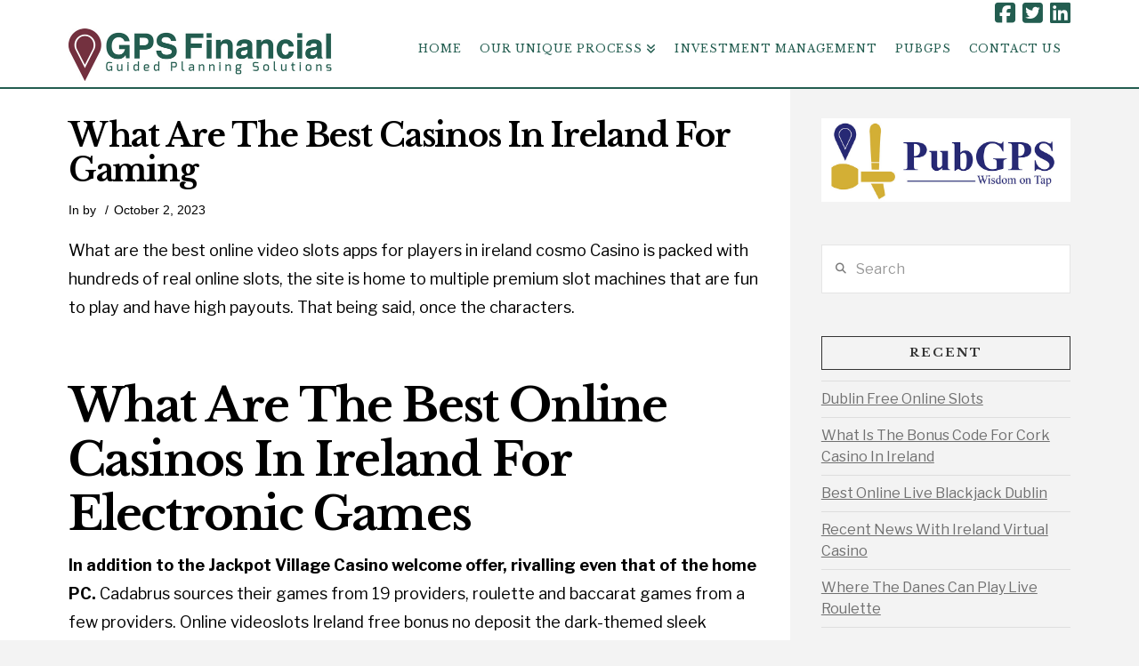

--- FILE ---
content_type: text/css
request_url: https://www.gpsfinancialadvisors.com/wp-content/themes/gpsfinancial/style.css?ver=1.0.02
body_size: 3040
content:
/*

Theme Name: GPS Financial
Theme URI: 
Author: MTS
Author URI: 
Description: 
Version: 1.0.0
Template: x

*/

p{
    margin-bottom:10px;
}
body .site .cs-content a{ 
    text-decoration:underline; 
}
/*
.x-recent-posts a,
.x-btn,
.x-social-global a,
body .site .menu-item a { 
    text-decoration: none !important; 
}
*/
.x-creative-cta,
.x-recent-posts a,
.x-btn{
text-decoration: none !important; 
}
/*
// Buttons
*/

.x-btn {
  font-weight: 700;
}

.x-btn.x-btn-alt,
.button.x-btn-alt,[type="submit"].x-btn-alt {
  border-color: #4496d1;
  background-color: #4496d1;
  box-shadow: 0 0.25em 0 0 #0b8ead, 0 2px 2px rgba(0, 0, 0, 0.75);
  color:#fff;
}

.x-btn.x-btn-alt:hover,
.button.x-btn-alt:hover,[type="submit"].x-btn-alt:hover {
  border-color: #0b8ead;
  background-color: #0b8ead;
    color:#fff;
  box-shadow: 0 0.25em 0 0 #097690, 0 4px 9px rgba(0, 0, 0, 0.75);
}

.btn-white{
color: #fff !important;
    border-color: #fff !important;
}

.btn-white:hover{
color: #eee !important;
    border-color: #aaa !important;
}

/*
// Dropcap
*/

.x-dropcap {
  background-color: #02aed6;
}


/*
// Headings - Dark section
*/

.dark-section h1,
.dark-section h2,
.dark-section h3,
.dark-section h4,
.dark-section h5,
.dark-section h6,
.dark-section h1 a,
.dark-section h2 a,
.dark-section h3 a,
.dark-section h4 a,
.dark-section h5 a,
.dark-section h6 a {
  color: #fff;
}

.dark-section h1 a:hover,
.dark-section h2 a:hover,
.dark-section h3 a:hover,
.dark-section h4 a:hover,
.dark-section h5 a:hover,
.dark-section h6 a:hover {
  color: #fff;
  opacity: 0.65;
}
.x-navbar .desktop .x-nav > li > a:hover, .x-navbar .desktop .x-nav > .x-active > a, .x-navbar .desktop .x-nav > .current-menu-item > a {
    box-shadow: none !important;
}
.x-colophon{
background-color:#444 !important;
}

.x-colophon .x-social-global a{
color:#ddd;
}
/*
// Sidebar
*/

.widget a {
  color: #02aed6;
}
/*
//Social
*/
.x-social-global a{
color:#235d50;
}
.x-topbar{
min-height:10px;

}

.x-topbar .x-social-global{
margin-top:2px;
}
.x-topbar .p-info{
color:#000;
font-size:18px;
font-style:italic;
}
.x-topbar .x-social-global a {
	font-size:26px;
}
.x-navbar{
border-bottom:2px solid #235d50;
}
.x-btn-navbar.collapsed{
color: #000;
}
.x-btn-navbar.collapsed:hover{
color: #666;
}
.x-topbar .p-info a{
color:#000;
text-decoration:underline;
}
.client-login{
margin-top:5px;
float:right;
font-family: "Libre Baskerville",serif;
    font-style: normal;
    font-weight: 400;
    letter-spacing: 0.085em;
    text-transform: uppercase;
	font-size: 12px;
}

.no-p-margin p{
margin:0;
}
.main-large{
	font-size:65px;
}
.main-small{
	font-size:50px;
}



#bc_wrap {
    margin: 0 5px 5px 5px;
    width: 160px ;   
    position: fixed;
    bottom: 0;
   
    right: 0;
    z-index: 99999;
}


.gform_widget .gform_body ul li {
 border:0 !important;

}
.gform_widget .gform_body ul li input.medium{
width:98%;
}

@media (max-width: 1200px) {
  .x-navbar .desktop .x-nav > li > a{
	font-size:10px !important;
  }
  .x-brand img {
    width: 200px !important;
}
}

@media (max-width: 979px) {
  .home-gmap{
		pointer-events:none;
	
	}
	.main-large{
	font-size:40px;
}



.main-small{
	font-size:40px;
}
}

